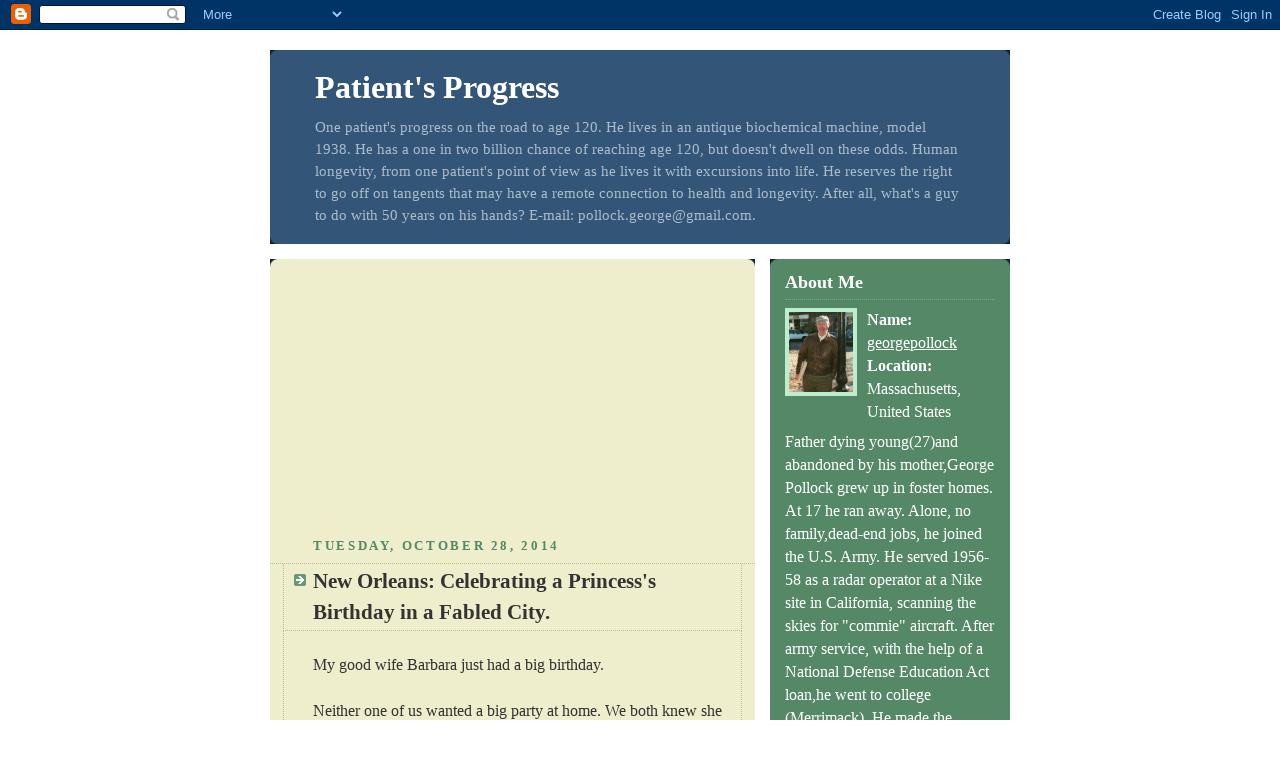

--- FILE ---
content_type: text/html; charset=UTF-8
request_url: https://patientsprogress.blogspot.com/2014/10/new-orleans-celebrating-princesss.html
body_size: 18174
content:
<!DOCTYPE html PUBLIC "-//W3C//DTD XHTML 1.0 Strict//EN" "http://www.w3.org/TR/xhtml1/DTD/xhtml1-strict.dtd">



<html xmlns="http://www.w3.org/1999/xhtml" xml:lang="en" lang="en">

<head>
  <title>Patient's Progress: New Orleans: Celebrating a Princess's Birthday in a Fabled City.</title>

  <script type="text/javascript">(function() { (function(){function b(g){this.t={};this.tick=function(h,m,f){var n=f!=void 0?f:(new Date).getTime();this.t[h]=[n,m];if(f==void 0)try{window.console.timeStamp("CSI/"+h)}catch(q){}};this.getStartTickTime=function(){return this.t.start[0]};this.tick("start",null,g)}var a;if(window.performance)var e=(a=window.performance.timing)&&a.responseStart;var p=e>0?new b(e):new b;window.jstiming={Timer:b,load:p};if(a){var c=a.navigationStart;c>0&&e>=c&&(window.jstiming.srt=e-c)}if(a){var d=window.jstiming.load;
c>0&&e>=c&&(d.tick("_wtsrt",void 0,c),d.tick("wtsrt_","_wtsrt",e),d.tick("tbsd_","wtsrt_"))}try{a=null,window.chrome&&window.chrome.csi&&(a=Math.floor(window.chrome.csi().pageT),d&&c>0&&(d.tick("_tbnd",void 0,window.chrome.csi().startE),d.tick("tbnd_","_tbnd",c))),a==null&&window.gtbExternal&&(a=window.gtbExternal.pageT()),a==null&&window.external&&(a=window.external.pageT,d&&c>0&&(d.tick("_tbnd",void 0,window.external.startE),d.tick("tbnd_","_tbnd",c))),a&&(window.jstiming.pt=a)}catch(g){}})();window.tickAboveFold=function(b){var a=0;if(b.offsetParent){do a+=b.offsetTop;while(b=b.offsetParent)}b=a;b<=750&&window.jstiming.load.tick("aft")};var k=!1;function l(){k||(k=!0,window.jstiming.load.tick("firstScrollTime"))}window.addEventListener?window.addEventListener("scroll",l,!1):window.attachEvent("onscroll",l);
 })();</script><script type="text/javascript">function a(){var b=window.location.href,c=b.split("?");switch(c.length){case 1:return b+"?m=1";case 2:return c[1].search("(^|&)m=")>=0?null:b+"&m=1";default:return null}}var d=navigator.userAgent;if(d.indexOf("Mobile")!=-1&&d.indexOf("WebKit")!=-1&&d.indexOf("iPad")==-1||d.indexOf("Opera Mini")!=-1||d.indexOf("IEMobile")!=-1){var e=a();e&&window.location.replace(e)};
</script><meta http-equiv="Content-Type" content="text/html; charset=UTF-8" />
<meta name="generator" content="Blogger" />
<link rel="icon" type="image/vnd.microsoft.icon" href="https://www.blogger.com/favicon.ico"/>
<link rel="alternate" type="application/atom+xml" title="Patient&#39;s Progress - Atom" href="https://patientsprogress.blogspot.com/feeds/posts/default" />
<link rel="alternate" type="application/rss+xml" title="Patient&#39;s Progress - RSS" href="https://patientsprogress.blogspot.com/feeds/posts/default?alt=rss" />
<link rel="service.post" type="application/atom+xml" title="Patient&#39;s Progress - Atom" href="https://www.blogger.com/feeds/19663718/posts/default" />
<link rel="alternate" type="application/atom+xml" title="Patient&#39;s Progress - Atom" href="https://patientsprogress.blogspot.com/feeds/8286104185107374688/comments/default" />
<link rel="stylesheet" type="text/css" href="https://www.blogger.com/static/v1/v-css/1601750677-blog_controls.css"/>
<link rel="stylesheet" type="text/css" href="https://www.blogger.com/dyn-css/authorization.css?targetBlogID=19663718&zx=a2e07f1a-a7cc-4ab7-9093-661c4ba548da"/>


  <style type="text/css">
/*
-----------------------------------------------
Blogger Template Style
Name:     Rounders 3
Designer: Douglas Bowman
URL:      www.stopdesign.com
Date:     27 Feb 2004
----------------------------------------------- */
 

</script>
body {
  background:#123;
  margin:0;
  padding:20px 10px;
  text-align:center;
  font:x-small/1.5em "Trebuchet MS",Verdana,Arial,Sans-serif;
  color:#ccc;
  font-size/* */:/**/small;
  font-size: /**/small;
  }


/* Page Structure
----------------------------------------------- */
/* The images which help create rounded corners depend on the 
   following widths and measurements. If you want to change 
   these measurements, the images will also need to change.
   */
#content {
  width:740px;
  margin:0 auto;
  text-align:left;
  }
#main {
  width:485px;
  float:left;
  background:#eec url("//www.blogblog.com/rounders3/corners_main_bot.gif") no-repeat left bottom;
  margin:15px 0 0;
  padding:0 0 10px;
  color:#333;
  font-size:97%;
  line-height:1.5em;
  }
#main2 {
  float:left;
  width:100%;
  background:url("//www.blogblog.com/rounders3/corners_main_top.gif") no-repeat left top;
  padding:10px 0 0;
  }
#sidebar {
  width:240px;
  float:right;
  margin:15px 0 0;
  font-size:97%;
  line-height:1.5em;
  }
 
/* Links
----------------------------------------------- */
a:link {
  color:#9db;
  }
a:visited {
  color:#798;
  }
a:hover {
  color:#fff;
  }
a img {
  border-width:0;
  }
#main a:link {
  color:#347;
  }
#main a:visited {
  color:#666;
  }
#main a:hover {
  color:#68a
  }


/* Blog Header
----------------------------------------------- */
#header {
  background:#357 url("//www.blogblog.com/rounders3/corners_cap_bot.gif") no-repeat left bottom;
  margin:0 0 0;
  padding:0 0 8px;
  color:#fff;
  }
#header div {
  background:url("//www.blogblog.com/rounders3/corners_cap_top.gif") no-repeat left top;
  padding:8px 15px 0;
  }
#blog-title {
  margin:0;
  padding:10px 30px 5px;
  font-size:200%;
  line-height:1.2em;
  }
#blog-title a {
  text-decoration:none;
  color:#fff;
  }
#description {
  margin:0;
  padding:5px 30px 10px;
  font-size:94%;
  line-height:1.5em;
  color:#abc;
  }


/* Posts
----------------------------------------------- */
.date-header {
  margin:0 28px 0 43px;
  font-size:85%;
  line-height:2em;
  text-transform:uppercase;
  letter-spacing:.2em;
  color:#586;
  }
.post {
  margin:.3em 0 25px;
  padding:0 13px;
  border:1px dotted #bb9;
  border-width:1px 0;
  }
.post-title {
  margin:0;
  font-size:135%;
  line-height:1.5em;
  background:url("//www.blogblog.com/rounders3/icon_arrow.gif") no-repeat 10px .5em;
  display:block;
  border:1px dotted #bb9;
  border-width:0 1px 1px;
  padding:2px 14px 2px 29px;
  color:#333;
  }
<!-- Place this tag where you want the +1 button to render -->
<g:plusone annotation="inline"></g:plusone>

<!-- Place this render call where appropriate -->
<script type="text/javascript">
  (function() {
    var po = document.createElement('script'); po.type = 'text/javascript'; po.async = true;
    po.src = 'https://apis.google.com/js/plusone.js';
    var s = document.getElementsByTagName('script')[0]; s.parentNode.insertBefore(po, s);
  })();
</script>
#main a.title-link, .post-title strong {
  text-decoration:none;
  display:block;
  }
#main a.title-link:hover {
  background-color:#fff;
  color:#000;
  }
.post-body {
  border:1px dotted #bb9;
  border-width:0 1px 1px;
  border-bottom-color:#eec;
  padding:10px 14px 1px 29px;
  }
html>body .post-body {
  border-bottom-width:0;
  }
.post p {
  margin:0 0 .75em;
  }
p.post-footer {
  background:#fff;
  margin:0;
  padding:2px 14px 2px 29px;
  border:1px dotted #bb9;
  border-bottom:1px solid #eee;
  font-size:100%;
  line-height:1.5em;
  color:#666;
  text-align:right;
  }
html>body p.post-footer {
  border-bottom-color:transparent;
  }
p.post-footer em {
  display:block;
  float:left;
  text-align:left;
  font-style:normal;
  }
a.comment-link {
  /* IE5.0/Win doesn't apply padding to inline elements,
     so we hide these two declarations from it */
  background/* */:/**/url("//www.blogblog.com/rounders3/icon_comment.gif") no-repeat 0 45%;
  padding-left:14px;
  }
html>body a.comment-link {
  /* Respecified, for IE5/Mac's benefit */
  background:url("//www.blogblog.com/rounders3/icon_comment.gif") no-repeat 0 45%;
  padding-left:14px;
  }
.post img {
  margin:0 0 5px 0;
  padding:4px;
  border:1px solid #586;
  }
blockquote {
  margin:.75em 0;
  border:1px dotted #596;
  border-width:1px 0;
  padding:5px 15px;
  }
.post blockquote p {
  margin:.5em 0;
  }


/* Comments
----------------------------------------------- */
#comments {
  margin:-25px 13px 0;
  border:1px dotted #6a7;
  border-width:0 1px 1px;
  padding:20px 0 15px 0;
  }
#comments h4 {
  margin:0 0 10px;
  padding:0 14px 2px 29px;
  border-bottom:1px dotted #6a7;
  font-size:120%;
  line-height:1.4em;
  color:#333;
  }
#comments-block {
  margin:0 15px 0 9px;
  }
.comment-data {
  background:url("//www.blogblog.com/rounders3/icon_comment.gif") no-repeat 2px .3em;
  margin:.5em 0;
  padding:0 0 0 20px;
  color:#666;
  }
.comment-poster {
  font-weight:bold;
  }
.comment-body {
  margin:0 0 1.25em;
  padding:0 0 0 20px;
  }
.comment-body p {
  margin:0 0 .5em;
  }
.comment-timestamp {
  margin:0 0 .5em;
  padding:0 0 .75em 20px;
  color:#fff;
  }
.comment-timestamp a:link {
  color:#fff;
  }
.deleted-comment {
  font-style:italic;
  color:gray;
  }


/* Profile
----------------------------------------------- */
#profile-container {
  background:#586 url("//www.blogblog.com/rounders3/corners_prof_bot.gif") no-repeat left bottom;
  margin:0 0 15px;
  padding:0 0 10px;
  color:#fff;
  }
#profile-container h2 {
  background:url("//www.blogblog.com/rounders3/corners_prof_top.gif") no-repeat left top;
  padding:10px 15px .2em;
  margin:0;
  border-width:0;
  font-size:115%;
  line-height:1.5em;
  color:#fff;
  }
.profile-datablock {
  margin:0 15px .5em;
  border-top:1px dotted #7a8;
  padding-top:8px;
  }
.profile-img {display:inline;}
.profile-img img {
  float:left;
  margin:0 10px 5px 0;
  border:4px solid #bec;
  }
.profile-data strong {
  display:block;
  }
#profile-container p {
  margin:0 15px .5em;
  }
#profile-container .profile-textblock {
  clear:left;
  }
#profile-container a {
  color:#fff;
  }
.profile-link a {
  background:url("//www.blogblog.com/rounders3/icon_profile.gif") no-repeat 0 .1em;
  padding-left:15px;
  font-weight:bold;
  }
ul.profile-datablock {
  list-style-type:none;
  }


/* Sidebar Boxes
----------------------------------------------- */
.box {
  background:#234 url("//www.blogblog.com/rounders3/corners_side_top.gif") no-repeat left top;
  margin:0 0 15px;
  padding:10px 0 0;
  color:#abc;
  }
.box2 {
  background:url("//www.blogblog.com/rounders3/corners_side_bot.gif") no-repeat left bottom;
  padding:0 13px 8px;
  }
.sidebar-title {
  margin:0;
  padding:0 0 .2em;
  border-bottom:1px dotted #456;
  font-size:115%;
  line-height:1.5em;
  color:#abc;
  }
.box ul {
  margin:.5em 0 1.25em;
  padding:0 0px;
  list-style:none;
  }
.box ul li {
  background:url("//www.blogblog.com/rounders3/icon_arrow_sm.gif") no-repeat 2px .25em;
  margin:0;
  padding:0 0 3px 16px;
  margin-bottom:3px;
  border-bottom:1px dotted #345;
  line-height:1.4em;
  }
.box p {
  margin:0 0 .6em;
  }


/* Footer
----------------------------------------------- */
#footer {
  clear:both;
  margin:0;
  padding:15px 0 0;
  }
#footer div {
  background:#357 url("//www.blogblog.com/rounders3/corners_cap_top.gif") no-repeat left top;
  padding:8px 0 0;
  color:#fff;
  }
#footer div div {
  background:url("//www.blogblog.com/rounders3/corners_cap_bot.gif") no-repeat left bottom;
  padding:0 15px 8px;
  }
#footer hr {display:none;}
#footer p {margin:0;}
#footer a {color:#fff;} 
  </style>


<meta name='google-adsense-platform-account' content='ca-host-pub-1556223355139109'/>
<meta name='google-adsense-platform-domain' content='blogspot.com'/>

<!-- data-ad-client=ca-pub-8515252516562878 -->
<!-- --><style type="text/css">@import url(//www.blogger.com/static/v1/v-css/navbar/3334278262-classic.css);
div.b-mobile {display:none;}
</style>

</head>



<body><script type="text/javascript">
    function setAttributeOnload(object, attribute, val) {
      if(window.addEventListener) {
        window.addEventListener('load',
          function(){ object[attribute] = val; }, false);
      } else {
        window.attachEvent('onload', function(){ object[attribute] = val; });
      }
    }
  </script>
<div id="navbar-iframe-container"></div>
<script type="text/javascript" src="https://apis.google.com/js/platform.js"></script>
<script type="text/javascript">
      gapi.load("gapi.iframes:gapi.iframes.style.bubble", function() {
        if (gapi.iframes && gapi.iframes.getContext) {
          gapi.iframes.getContext().openChild({
              url: 'https://www.blogger.com/navbar/19663718?origin\x3dhttps://patientsprogress.blogspot.com',
              where: document.getElementById("navbar-iframe-container"),
              id: "navbar-iframe"
          });
        }
      });
    </script>



<!-- Begin #content - Centers all content and provides edges for floated columns -->

<div id="content">



<!-- Blog Header -->

<div id="header"><div>

  <h1 id="blog-title">
    <a href="http://patientsprogress.blogspot.com/">
	Patient's Progress
	</a>
  </h1>
  <p id="description">One patient's progress on the road to age 120. He lives in an antique biochemical machine, model 1938. He has a one in two billion chance of reaching age 120, but doesn't dwell on these odds. Human longevity, from one patient's point of view as he lives it with excursions into life. He reserves the right to go off on tangents that may have a remote connection to health and longevity. After all, what's a guy to do with 50 years on his hands? E-mail: pollock.george@gmail.com.</p>

</div></div>





<!-- Begin #main - Contains main-column blog content -->

<div id="main"><div id="main2"><div id="main3">

<div class='adsense' style='text-align:center; padding: 0px 3px 0.5em 3px;'>
<script type="text/javascript"><!--
google_ad_client="pub-8515252516562878";
google_ad_host="pub-1556223355139109";
google_ad_width=300;
google_ad_height=250;
google_ad_format="300x250_as";
google_ad_type="text_image";
google_ad_host_channel="0001";
google_color_border="EEEECC";
google_color_bg="EEEECC";
google_color_link="333333";
google_color_url="333333";
google_color_text="558866";
//--></script>
<script type="text/javascript" src="//pagead2.googlesyndication.com/pagead/show_ads.js">
</script>


</div>


    
  <h2 class="date-header">Tuesday, October 28, 2014</h2>
  

  

  <script type="text/javascript">

</script>   

  <!-- Begin .post -->

  <div class="post"><a name="8286104185107374688"></a>

     

    
	 
    <h3 class="post-title">
	 New Orleans: Celebrating a Princess's Birthday in a Fabled City.
    </h3>
	 
    

    <div class="post-body">

      <p>
      <div style="clear:both;"></div><div dir="ltr" style="text-align: left;" trbidi="on">
<div class="separator" style="clear: both; text-align: center;">
</div>
<div style="text-align: left;">
My good wife Barbara just had a big birthday.<br />
<br />
Neither one of us wanted a big party at home. We both knew she would just be working her tail off to 
make sure everybody had a good time. I wanted HER to have not just a 
good time -- but a <i>great</i> time.</div>
<div style="text-align: left;">
<br /></div>
<div style="text-align: left;">
"What if we went somewhere to celebrate?" I asked her.</div>
<div style="text-align: left;">
<br /></div>
<div style="text-align: left;">
She perked up. "Hmmm ... hmmm," she said, obviously interested.</div>
<div style="text-align: left;">
<br /></div>
<div style="text-align: left;">
I took that to mean yes. "Well, where would you like to go?"</div>
<div style="text-align: left;">
<br /></div>
<div style="text-align: left;">
Her reply was instant. "New Orleans," she said. </div>
<div style="text-align: left;">
<br /></div>
<div style="text-align: left;">
"New Orleans it is," I said. She broke into a huge smile. We hugged on it. </div>
<div style="text-align: left;">
<br /></div>
<div style="text-align: left;">
And
 so for 5 days we went to the birthplace of Jazz where 7-days-a-week 
live music is the heartbeat of New Orleans; where there is a deep 
cultural mix of French, Spanish, English, Americans, and waves of&nbsp; 
slaves from Africa (plus many free Africans); where its exotic history
 includes Voodoo, pirates, public duels to the death, grand mansions of 
early tycoons from various parts of the world; and where, by no means 
least, its mouthwatering Creole cuisine is admired worldwide.<br />
<br />
New Orleans is a story in itself. But I write here not so much about New Orleans, but primarily about Barbara's birthday celebration in an ancient, fabled city. And it is less "write" and more letting photos tell the story. And so here we go:</div>
<div style="text-align: left;">
<br /></div>
<div style="text-align: left;">
</div>
<table align="center" cellpadding="0" cellspacing="0" class="tr-caption-container" style="margin-left: auto; margin-right: auto; text-align: center;"><tbody>
<tr><td style="text-align: center;"><a href="https://blogger.googleusercontent.com/img/b/R29vZ2xl/AVvXsEifpQfPigTFNFTblm2v5UjR5wpI3rN5eKGYnOP2Of71pIu6FNUTlQs7Y6c9P2GdCv-u3U7y9Q8VNsRELOMfhIf1TQmS6SQd_8xAEn_zguvguv_6Caf1BO_FwTAC3Ct8Xn3XrGrs/s1600/photo-12.JPG" imageanchor="1" style="margin-left: auto; margin-right: auto;"><img border="0" src="https://blogger.googleusercontent.com/img/b/R29vZ2xl/AVvXsEifpQfPigTFNFTblm2v5UjR5wpI3rN5eKGYnOP2Of71pIu6FNUTlQs7Y6c9P2GdCv-u3U7y9Q8VNsRELOMfhIf1TQmS6SQd_8xAEn_zguvguv_6Caf1BO_FwTAC3Ct8Xn3XrGrs/s1600/photo-12.JPG" height="320" width="243" /></a></td></tr>
<tr><td class="tr-caption" style="text-align: center;">Here we are on Bourbon St. in the French Quarter. Our hotel, the Royal Sonesta, is across the street.</td></tr>
</tbody></table>
<br />
<table cellpadding="0" cellspacing="0" class="tr-caption-container" style="margin-left: auto; margin-right: auto; text-align: left;"><tbody>
<tr align="left"><td><a href="https://blogger.googleusercontent.com/img/b/R29vZ2xl/AVvXsEhze40SoC8bmNWl85pOLpsImSS3JiBIkCnfzXWojN_Yx78gKbaUjA1l5iIs2yd43J951RfC-YTdn1tOX1oK-MnkFk9dxIA3wtLhJsMKQOET3oviFSar6tEIjQ9TZDSEAvSRGTF_/s1600/IMG_3863.jpg" imageanchor="1" style="margin-left: auto; margin-right: auto;"><img border="0" src="https://blogger.googleusercontent.com/img/b/R29vZ2xl/AVvXsEhze40SoC8bmNWl85pOLpsImSS3JiBIkCnfzXWojN_Yx78gKbaUjA1l5iIs2yd43J951RfC-YTdn1tOX1oK-MnkFk9dxIA3wtLhJsMKQOET3oviFSar6tEIjQ9TZDSEAvSRGTF_/s1600/IMG_3863.jpg" height="320" width="241" /></a></td></tr>
<tr><td class="tr-caption" style="text-align: center;"><div style="text-align: left;">
The princess in the Royal Sonesta lobby -- with properly uniformed servants.</div>
</td><td class="tr-caption" style="text-align: center;"></td><td class="tr-caption" style="text-align: center;"><br /></td><td class="tr-caption" style="text-align: center;"><br /></td></tr>
</tbody></table>
<div class="separator" style="clear: both; text-align: center;">
</div>
<table align="center" cellpadding="0" cellspacing="0" class="tr-caption-container" style="margin-left: 1em; margin-right: 1em; text-align: left;"><tbody>
<tr><td style="text-align: center;"><div class="separator" style="clear: both; text-align: center;">
<a href="https://blogger.googleusercontent.com/img/b/R29vZ2xl/AVvXsEhdD95HSqXBNjkBiTaRT6opfLBqFqxtxOCSoMxcsDf06RVy0sjeVYduGu0QHEekC_iuqCiaQbUyeupRVxGYqYTborlk5lyP6yUjK5-_myw9gD40KyFsauIoCXpuoTuRJ41EnVxQ/s1600/IMG_3866.jpg" imageanchor="1" style="margin-left: 1em; margin-right: 1em;"><img border="0" src="https://blogger.googleusercontent.com/img/b/R29vZ2xl/AVvXsEhdD95HSqXBNjkBiTaRT6opfLBqFqxtxOCSoMxcsDf06RVy0sjeVYduGu0QHEekC_iuqCiaQbUyeupRVxGYqYTborlk5lyP6yUjK5-_myw9gD40KyFsauIoCXpuoTuRJ41EnVxQ/s1600/IMG_3866.jpg" height="320" width="218" /></a></div>
</td></tr>
<tr><td class="tr-caption" style="text-align: center;"><div style="text-align: left;">
<br />
&nbsp;&nbsp;&nbsp;&nbsp;&nbsp;&nbsp;&nbsp;&nbsp;&nbsp;&nbsp;&nbsp;&nbsp;&nbsp;&nbsp;&nbsp;&nbsp;&nbsp;&nbsp;&nbsp;&nbsp;&nbsp;&nbsp;&nbsp;&nbsp;&nbsp;&nbsp;&nbsp;&nbsp;&nbsp;&nbsp;&nbsp;&nbsp;&nbsp;&nbsp;&nbsp;&nbsp;&nbsp;&nbsp;&nbsp;&nbsp;&nbsp;&nbsp;&nbsp;&nbsp;&nbsp;&nbsp;&nbsp;&nbsp;&nbsp;&nbsp;&nbsp;&nbsp;&nbsp;&nbsp;&nbsp;&nbsp;&nbsp;&nbsp;&nbsp;&nbsp;&nbsp;&nbsp;&nbsp;&nbsp;&nbsp;&nbsp;&nbsp;&nbsp;&nbsp;&nbsp;&nbsp;&nbsp;&nbsp;&nbsp;&nbsp;&nbsp;&nbsp;&nbsp;&nbsp;&nbsp;&nbsp;&nbsp;&nbsp;&nbsp;&nbsp;&nbsp;<br />
Milady in the lobby of the Royal Sonesta Hotel.&nbsp; </div>
<div style="text-align: left;">
<br /></div>
<div style="text-align: left;">
<div class="separator" style="clear: both; text-align: center;">
<a href="https://blogger.googleusercontent.com/img/b/R29vZ2xl/AVvXsEgEgGMk_mh8udpzUIdLfmCHJl2wtUTNz80h18FZUR2G2aAIiYBUnDYpTQs53WoRLx-7752YZU1AeyW8GARegIlH65OnGE2opfjxfI0__bc9-3XV2ciTrgE5u6RoAxGgCyuwPL1E/s1600/IMG_3910.jpg" imageanchor="1" style="margin-left: 1em; margin-right: 1em;"><img border="0" src="https://blogger.googleusercontent.com/img/b/R29vZ2xl/AVvXsEgEgGMk_mh8udpzUIdLfmCHJl2wtUTNz80h18FZUR2G2aAIiYBUnDYpTQs53WoRLx-7752YZU1AeyW8GARegIlH65OnGE2opfjxfI0__bc9-3XV2ciTrgE5u6RoAxGgCyuwPL1E/s1600/IMG_3910.jpg" height="320" width="203" /></a></div>
&nbsp;&nbsp;&nbsp;&nbsp;&nbsp;&nbsp;&nbsp;&nbsp;&nbsp;&nbsp;&nbsp;&nbsp;&nbsp;&nbsp;&nbsp;&nbsp;&nbsp;&nbsp;&nbsp;&nbsp;&nbsp;&nbsp;&nbsp;&nbsp;&nbsp;&nbsp;&nbsp;&nbsp;&nbsp;&nbsp;&nbsp;&nbsp;&nbsp;&nbsp;&nbsp;&nbsp;&nbsp;&nbsp;&nbsp;&nbsp;&nbsp;&nbsp;&nbsp;&nbsp;&nbsp;&nbsp;&nbsp;&nbsp;&nbsp;&nbsp;&nbsp;&nbsp;&nbsp;&nbsp;&nbsp;&nbsp;&nbsp;&nbsp;&nbsp;&nbsp;&nbsp;&nbsp;&nbsp;&nbsp;&nbsp;&nbsp;&nbsp;&nbsp;&nbsp;&nbsp;&nbsp;&nbsp;&nbsp;&nbsp;<br />
Barbara on her birthday before dinner and a live jazz performance.</div>
<div style="text-align: left;">
<br />
For Barbara's actual birthday dinner, I had tipped off the restaurant 
managers that this was her big day -- and they went all out. Bowing and scraping before the princess, they presented her with a special birthday desert. <br />
<br />
<div class="separator" style="clear: both; text-align: center;">
<a href="https://blogger.googleusercontent.com/img/b/R29vZ2xl/AVvXsEgc4AcCpvcJAPJblGqwLBMulgBvQTMtBWmFN2-9Emah9WfrYIEywFQJc7jzWwwcT74n5xgbRbYMDrVNQZISfkRnHAMByLPr_VmcOFZHn3HkIxCNyaBOf380CQZ7oi2N6wOc_rzM/s1600/photo-2.JPG" imageanchor="1" style="margin-left: 1em; margin-right: 1em;"><img border="0" src="https://blogger.googleusercontent.com/img/b/R29vZ2xl/AVvXsEgc4AcCpvcJAPJblGqwLBMulgBvQTMtBWmFN2-9Emah9WfrYIEywFQJc7jzWwwcT74n5xgbRbYMDrVNQZISfkRnHAMByLPr_VmcOFZHn3HkIxCNyaBOf380CQZ7oi2N6wOc_rzM/s1600/photo-2.JPG" height="320" width="223" /></a></div>
</div>
<div style="text-align: left;">
<br />
<div class="separator" style="clear: both; text-align: center;">
<a href="https://blogger.googleusercontent.com/img/b/R29vZ2xl/AVvXsEgRpV-M__dfLzvjDxhakfYRd8RBc_CWHOnrZsXR11Y3MyqKU6VkAqIo57Mceq0Sxbip_UvWCA0B9TK1YvEp0oBeSEBN5teGC5LnYUSWPI_O7T9HUDbtLDOdUYjFdCX56xhoRMGl/s1600/photo-4.JPG" imageanchor="1" style="margin-left: 1em; margin-right: 1em;"><img border="0" src="https://blogger.googleusercontent.com/img/b/R29vZ2xl/AVvXsEgRpV-M__dfLzvjDxhakfYRd8RBc_CWHOnrZsXR11Y3MyqKU6VkAqIo57Mceq0Sxbip_UvWCA0B9TK1YvEp0oBeSEBN5teGC5LnYUSWPI_O7T9HUDbtLDOdUYjFdCX56xhoRMGl/s1600/photo-4.JPG" height="320" width="240" /></a></div>
</div>
<div style="text-align: left;">
<br />
<div class="separator" style="clear: both; text-align: center;">
<a href="https://blogger.googleusercontent.com/img/b/R29vZ2xl/AVvXsEhg4bWZPJMRrfb4GtN97C0tDy14ENKzVQRl0P9KFGTZoyaccF1dWIZvz6LhI2OPDAFbkou0IutfXp7Fws_c8YMEBAggJg1g-GqenrVYJs0dBBY_Uf7bXifLDfWutRiTOjK24aTS/s1600/photo-9.JPG" imageanchor="1" style="margin-left: 1em; margin-right: 1em;"><img border="0" src="https://blogger.googleusercontent.com/img/b/R29vZ2xl/AVvXsEhg4bWZPJMRrfb4GtN97C0tDy14ENKzVQRl0P9KFGTZoyaccF1dWIZvz6LhI2OPDAFbkou0IutfXp7Fws_c8YMEBAggJg1g-GqenrVYJs0dBBY_Uf7bXifLDfWutRiTOjK24aTS/s1600/photo-9.JPG" height="239" width="320" /></a></div>
</div>
<div style="text-align: left;">
<br />
<div class="separator" style="clear: both; text-align: center;">
<a href="https://blogger.googleusercontent.com/img/b/R29vZ2xl/AVvXsEhsnT6GArAGpl3o-VTHZVxRxS-9y8_yv4a2vqDVmsSJdhWBWIfwZhcuqcymdwijQ2QnyCI-GkaziYrHcsHZa_j-tAJTPjtC68kwynINZGyrITlyi0tFxvqgOik4Z1SSjvZlL6Nr/s1600/photo-8.JPG" imageanchor="1" style="margin-left: 1em; margin-right: 1em;"><img border="0" src="https://blogger.googleusercontent.com/img/b/R29vZ2xl/AVvXsEhsnT6GArAGpl3o-VTHZVxRxS-9y8_yv4a2vqDVmsSJdhWBWIfwZhcuqcymdwijQ2QnyCI-GkaziYrHcsHZa_j-tAJTPjtC68kwynINZGyrITlyi0tFxvqgOik4Z1SSjvZlL6Nr/s1600/photo-8.JPG" height="196" width="320" /></a></div>
<br />
At the after-dinner jazz performance, the female singer of the jazz group, shown below, suddenly looked at Barbara and said, "Happy birthday, Barbara" -- and began singing happy birthday to her. The whole audience joined in. <br />
<br />
How did the jazz singer know it was Barbara's birthday? I tipped her off, of course. Barbara was taken totally by surprise. And, judging by her huge, nonstop smile, she was okay with it -- maybe more than that. <br />
<br />
<br />
<div class="separator" style="clear: both; text-align: center;">
<a href="https://blogger.googleusercontent.com/img/b/R29vZ2xl/AVvXsEiDqrlPC51uypHCFOk8ng1tMthk4Wi1GAaQ0KCaiqogpQT-ivjINDfX1DEdKuvp8eic8rX1T1F3RTuGQGx3hirVhVmXMDVtTcL9SIOD-iHkVjdpc5Bp0jfgwrLJeUIRFNhvvOib/s1600/IMG_3927.jpg" style="margin-left: 1em; margin-right: 1em;"><img border="0" src="https://blogger.googleusercontent.com/img/b/R29vZ2xl/AVvXsEiDqrlPC51uypHCFOk8ng1tMthk4Wi1GAaQ0KCaiqogpQT-ivjINDfX1DEdKuvp8eic8rX1T1F3RTuGQGx3hirVhVmXMDVtTcL9SIOD-iHkVjdpc5Bp0jfgwrLJeUIRFNhvvOib/s1600/IMG_3927.jpg" height="298" width="320" /></a></div>
<br />
I was surprised that she was surprised. Earlier
 at lunch I had pulled the same trick. Saying that I had to go to the men's room, I clued in the club staff that it was her birthday. Thus, after the jazzy birthday song, in no time at all, the staff
 surrounded our table and presented Barbara with
 a birthday cake with lit candles and two glasses of champagne. A nice touch!<br />
<br />
Here are photos of Barbara with a New Orleans lunch fit for a princess, and fellow diners clapping after yet another Happy Birthday song!<br />
<br />
<div class="separator" style="clear: both; text-align: center;">
<a href="https://blogger.googleusercontent.com/img/b/R29vZ2xl/AVvXsEgo_LNxq6DZttxbZ7S7-LC2haMxKOJAJelWYOAku4nwZyZaHQOlieeVcJI5JHYI754c4lFFecw4pWoJbtBvQwbZoeQacLxQMKN0zC6SPP-1qe0Ad3SiY16l4oB7E9XqtvxVzpYz/s1600/photo-17.JPG" imageanchor="1" style="margin-left: 1em; margin-right: 1em;"><img border="0" src="https://blogger.googleusercontent.com/img/b/R29vZ2xl/AVvXsEgo_LNxq6DZttxbZ7S7-LC2haMxKOJAJelWYOAku4nwZyZaHQOlieeVcJI5JHYI754c4lFFecw4pWoJbtBvQwbZoeQacLxQMKN0zC6SPP-1qe0Ad3SiY16l4oB7E9XqtvxVzpYz/s1600/photo-17.JPG" height="320" width="303" /></a></div>
</div>
<div style="text-align: left;">
<div class="separator" style="clear: both; text-align: center;">
<a href="https://blogger.googleusercontent.com/img/b/R29vZ2xl/AVvXsEjdikZail3drCm8G1ZIRZoCfk5sWApZr6wtoQF0ecCV1Pe7lL-5PE69qqlQ1ZZ19pPNJjp4tUe0g98yrvRbXDihF3F5zMODdo9UgrqOQ-JgH5PxRR1nGh7bquUHt_vIhqnl621G/s1600/photo-5.JPG" imageanchor="1" style="margin-left: 1em; margin-right: 1em;"><img border="0" src="https://blogger.googleusercontent.com/img/b/R29vZ2xl/AVvXsEjdikZail3drCm8G1ZIRZoCfk5sWApZr6wtoQF0ecCV1Pe7lL-5PE69qqlQ1ZZ19pPNJjp4tUe0g98yrvRbXDihF3F5zMODdo9UgrqOQ-JgH5PxRR1nGh7bquUHt_vIhqnl621G/s1600/photo-5.JPG" height="285" width="320" /></a></div>
<br />
<br />
Now scenes of Bourbon Street's non-stop partying, street artists, music, and crowds -- and you never know what.<br />
<br />
&nbsp; <br />
<div class="separator" style="clear: both; text-align: center;">
<a href="https://blogger.googleusercontent.com/img/b/R29vZ2xl/AVvXsEiNBZYy6B5ivl2wMqqAicQcvCFP-oAPh7Yjrfg93GoccVP7sRLZjCydRtOzJ5O-BwTwGYNXyOGyQrAKf1HuGcOQQXub3BZ3FtGdY9A6NKY1FofsG8xt2tTukmX_TdgfgQAZ_Qhe/s1600/IMG_3755.jpg" imageanchor="1" style="margin-left: 1em; margin-right: 1em;"><img border="0" src="https://blogger.googleusercontent.com/img/b/R29vZ2xl/AVvXsEiNBZYy6B5ivl2wMqqAicQcvCFP-oAPh7Yjrfg93GoccVP7sRLZjCydRtOzJ5O-BwTwGYNXyOGyQrAKf1HuGcOQQXub3BZ3FtGdY9A6NKY1FofsG8xt2tTukmX_TdgfgQAZ_Qhe/s1600/IMG_3755.jpg" height="320" width="208" /></a></div>
<div class="separator" style="clear: both; text-align: center;">
<a href="https://blogger.googleusercontent.com/img/b/R29vZ2xl/AVvXsEgvXnSjpkf1HW_AJdbqp0duFx3uU8ADAuo4kbNUYnyE234-thgFhkBg6czPF2wI26yumA1swUxAfR5-Em2_pVQ5PBPrIHaBowy0-q45rGsZ0ubC-IP7uq3Ej7B2e7Snvadf-CX0/s1600/IMG_3742.jpg" imageanchor="1" style="margin-left: 1em; margin-right: 1em;"><img border="0" src="https://blogger.googleusercontent.com/img/b/R29vZ2xl/AVvXsEgvXnSjpkf1HW_AJdbqp0duFx3uU8ADAuo4kbNUYnyE234-thgFhkBg6czPF2wI26yumA1swUxAfR5-Em2_pVQ5PBPrIHaBowy0-q45rGsZ0ubC-IP7uq3Ej7B2e7Snvadf-CX0/s1600/IMG_3742.jpg" height="320" width="165" /></a></div>
<br />
<br /></div>
<div style="text-align: left;">
<br />
<div class="separator" style="clear: both; text-align: center;">
<a href="https://blogger.googleusercontent.com/img/b/R29vZ2xl/AVvXsEjrgMK19K3EjaeaToCA3qZwwb6a0NAybfcnF5buW2wPRFK1_ezC7j0iZJAX48slFNblv9oRBLEQysJq8v7Fgjz5ISNSb_mDQDhVYJvAmHGjSsbYDElZh5Q8vqIrcO_twcstgTSb/s1600/IMG_3745.jpg" imageanchor="1" style="margin-left: 1em; margin-right: 1em;"><img border="0" src="https://blogger.googleusercontent.com/img/b/R29vZ2xl/AVvXsEjrgMK19K3EjaeaToCA3qZwwb6a0NAybfcnF5buW2wPRFK1_ezC7j0iZJAX48slFNblv9oRBLEQysJq8v7Fgjz5ISNSb_mDQDhVYJvAmHGjSsbYDElZh5Q8vqIrcO_twcstgTSb/s1600/IMG_3745.jpg" height="200" width="200" /></a></div>
<div class="separator" style="clear: both; text-align: center;">
&nbsp; </div>
<div style="text-align: center;">
<a href="https://blogger.googleusercontent.com/img/b/R29vZ2xl/AVvXsEgqNe9LZRhfOVhnKwULbc6NkGP8jWS12Sviz6-1iUmGNnjmpwZ3jHXt0ax0jznwqBDPgSbDoS7z0kIHT_eGLuRgftcr0gStJuFbS4W48movQwChKKPykqknet9cYEp0sWA4X1hR/s1600/IMG_3738.jpg" style="margin-left: 1em; margin-right: 1em;"><img border="0" src="https://blogger.googleusercontent.com/img/b/R29vZ2xl/AVvXsEgqNe9LZRhfOVhnKwULbc6NkGP8jWS12Sviz6-1iUmGNnjmpwZ3jHXt0ax0jznwqBDPgSbDoS7z0kIHT_eGLuRgftcr0gStJuFbS4W48movQwChKKPykqknet9cYEp0sWA4X1hR/s1600/IMG_3738.jpg" height="186" width="200" /></a></div>
<div class="separator" style="clear: both; text-align: center;">
<a href="https://blogger.googleusercontent.com/img/b/R29vZ2xl/AVvXsEgMwLTuRT8dGH2hd4D2euDcN45REZTbQhUxdxbWe7JAnMTfiekdbqO-C4Gab1iYD0_wvZDSPSTw4Y0w2e4dOlqfZihv6XwYr6krvYX3Ifzq9cF3r81Jm9YuhTYio6qeJ3ETnowL/s1600/IMG_3922.jpg" imageanchor="1" style="margin-left: 1em; margin-right: 1em;"><img border="0" src="https://blogger.googleusercontent.com/img/b/R29vZ2xl/AVvXsEgMwLTuRT8dGH2hd4D2euDcN45REZTbQhUxdxbWe7JAnMTfiekdbqO-C4Gab1iYD0_wvZDSPSTw4Y0w2e4dOlqfZihv6XwYr6krvYX3Ifzq9cF3r81Jm9YuhTYio6qeJ3ETnowL/s1600/IMG_3922.jpg" height="193" width="200" /></a></div>
<div class="separator" style="clear: both; text-align: center;">
<br /></div>
</div>
<div style="text-align: left;">
<div class="separator" style="clear: both; text-align: center;">
<a href="https://blogger.googleusercontent.com/img/b/R29vZ2xl/AVvXsEhrOfnWkYeW-dtusqE-iFQhVgXZafEwRKq-I26Dhorvag_bFVKoXmmjOHzNjf7QALa3URkXMyVizBjO15uTzddQ89-yoPln2mQpGDQj8Wew0Arpols-CUudtSn-g8sUqCZpgnZV/s1600/IMG_3781.jpg" style="margin-left: 1em; margin-right: 1em;"><img border="0" src="https://blogger.googleusercontent.com/img/b/R29vZ2xl/AVvXsEhrOfnWkYeW-dtusqE-iFQhVgXZafEwRKq-I26Dhorvag_bFVKoXmmjOHzNjf7QALa3URkXMyVizBjO15uTzddQ89-yoPln2mQpGDQj8Wew0Arpols-CUudtSn-g8sUqCZpgnZV/s1600/IMG_3781.jpg" height="200" width="195" /></a></div>
</div>
<div style="text-align: left;">
<br /></div>
<div style="text-align: left;">
The police were on duty, but they never took me aside! They give street performers a lot of leeway. While the non-stop street entertainment is risque for sure, the police also know that it draws the free-spending crowds that feed the New Orleans economy.<br />
<br />
However, I <i>was</i> taken aback by the human sculpture giving me the finger and the near-naked woman enticing and posing with passersby.<br />
<br />
Stop! Don't go away. Let me make up for the risque scenes with more respectable ones.<br />
<br />
<div class="separator" style="clear: both; text-align: center;">
<a href="https://blogger.googleusercontent.com/img/b/R29vZ2xl/AVvXsEgXLO05wYV5ZVU9gDajhpAUI1HZKBx4wUb6S_qSTMe5R43-v6rQ4vxAZVrzyhzPEn0oq2QWa5JMFeGuRsutjNwMmRQUQAoW3ssoydgVCErLYFkrupAkARZqrRbVarMKSRGE9haW/s1600/photo-13.JPG" imageanchor="1" style="margin-left: 1em; margin-right: 1em;"><img border="0" src="https://blogger.googleusercontent.com/img/b/R29vZ2xl/AVvXsEgXLO05wYV5ZVU9gDajhpAUI1HZKBx4wUb6S_qSTMe5R43-v6rQ4vxAZVrzyhzPEn0oq2QWa5JMFeGuRsutjNwMmRQUQAoW3ssoydgVCErLYFkrupAkARZqrRbVarMKSRGE9haW/s1600/photo-13.JPG" height="320" width="255" /></a></div>
<div class="separator" style="clear: both; text-align: center;">
<a href="https://blogger.googleusercontent.com/img/b/R29vZ2xl/AVvXsEgPif47dgGn6GK0398R3rJ1dKZOw0QhgX_uy1Amc5eiEo5Wy7Tmi4ya73vyA0dGbaqU_fxZv1sZZBAtVg3dT4jSj1Mc9488OWkIUzxY_nsHdOuBXvXeYorChyphenhyphenun0Nn5mAvV3mus/s1600/IMG_3772-1.jpg" imageanchor="1" style="margin-left: 1em; margin-right: 1em;"><img border="0" src="https://blogger.googleusercontent.com/img/b/R29vZ2xl/AVvXsEgPif47dgGn6GK0398R3rJ1dKZOw0QhgX_uy1Amc5eiEo5Wy7Tmi4ya73vyA0dGbaqU_fxZv1sZZBAtVg3dT4jSj1Mc9488OWkIUzxY_nsHdOuBXvXeYorChyphenhyphenun0Nn5mAvV3mus/s1600/IMG_3772-1.jpg" height="259" width="320" /></a></div>
<div class="separator" style="clear: both; text-align: center;">
<a href="https://blogger.googleusercontent.com/img/b/R29vZ2xl/AVvXsEgjb3kD2Rdg0N7ayl9AgAL-iKaRGej8gdcDKFBq8XdLO4NlYeOMq3CYRaCunk7GOja6ll9muGZhLCMGSCkCwcL-xtAEd8vVxseIXGvSDE1nzh98-Iz2jnH4h7h55TfHqT0vtRhO/s1600/photo-15.JPG" imageanchor="1" style="margin-left: 1em; margin-right: 1em;"><img border="0" src="https://blogger.googleusercontent.com/img/b/R29vZ2xl/AVvXsEgjb3kD2Rdg0N7ayl9AgAL-iKaRGej8gdcDKFBq8XdLO4NlYeOMq3CYRaCunk7GOja6ll9muGZhLCMGSCkCwcL-xtAEd8vVxseIXGvSDE1nzh98-Iz2jnH4h7h55TfHqT0vtRhO/s1600/photo-15.JPG" height="230" width="320" /></a></div>
<div class="separator" style="clear: both; text-align: center;">
<a href="https://blogger.googleusercontent.com/img/b/R29vZ2xl/AVvXsEiSKy2DwBs66t_xXqshGQ008DO78HNZzJyfW8AyM0TlXJNx9iUTFTQfYiEgkNT7f7-Q5wzF7NETJhzz3XwguNJdlZk-opWj7yeTN-iQ1T6LNzDfFg2GNaa6SrBCxi5jbg0oUYap/s1600/IMG_3777.jpg" imageanchor="1" style="margin-left: 1em; margin-right: 1em;"><img border="0" src="https://blogger.googleusercontent.com/img/b/R29vZ2xl/AVvXsEiSKy2DwBs66t_xXqshGQ008DO78HNZzJyfW8AyM0TlXJNx9iUTFTQfYiEgkNT7f7-Q5wzF7NETJhzz3XwguNJdlZk-opWj7yeTN-iQ1T6LNzDfFg2GNaa6SrBCxi5jbg0oUYap/s1600/IMG_3777.jpg" height="243" width="320" /></a></div>
<div class="separator" style="clear: both; text-align: center;">
<a href="https://blogger.googleusercontent.com/img/b/R29vZ2xl/AVvXsEiGExBv-fl694eAjxew2CN0BiAO3TOCPyxi8DQTGMlgh49QOv33fWYqCIWRNQUwpPc-GYJDW52jCSF4Ohgc-S0vkNE4S5T6TzAEoAHPFQetw1z57FJwcXVgT9Kad5FSiDp2peJd/s1600/IMG_3831.jpg" imageanchor="1" style="margin-left: 1em; margin-right: 1em;"><img border="0" src="https://blogger.googleusercontent.com/img/b/R29vZ2xl/AVvXsEiGExBv-fl694eAjxew2CN0BiAO3TOCPyxi8DQTGMlgh49QOv33fWYqCIWRNQUwpPc-GYJDW52jCSF4Ohgc-S0vkNE4S5T6TzAEoAHPFQetw1z57FJwcXVgT9Kad5FSiDp2peJd/s1600/IMG_3831.jpg" height="240" width="320" /></a></div>
<br />
Another big highlight was meeting Nikki Connor in New Orleans and spending the day with her. She is shown above with Barbara taking in a common sight, a colorful horse drawn carriage. Nikki and her sister Kim grew up next door to our house in Worcester, Mass.<br />
<br />
As little girls, they used to knock on our door and ask if I could come out and play. After big snowstorms, the three of us would build a big snowman in our front yard. Great memories.<br />
<br />
But now, having graduated from WPI with a BS and a Master of Engineering in biomedical engineering, Nikki is all grown up and living in Baton Rouge and starting a new job at LSU as a clinical associate at the university's health science cancer center.<br />
<br />
Nikki came and picked us up and chauffeured us all over the place. She took us to her favorite restaurant where the three of us had lunch, talked of the old days, laughed, and had a ball. At interesting places, we got out and walked. In the course of the day, we probably walked 10 miles!<br />
<br />
Following are photos from our great day with Nikki:<br />
<br />
<div class="separator" style="clear: both; text-align: center;">
<a href="https://blogger.googleusercontent.com/img/b/R29vZ2xl/AVvXsEj35Vqwlp-m3O06iIVdhTlcmbyq9dpX7jN0jHlKib6os9VdxoiiIAKbVxscAkxZUn8bTcgx-QOcQm8soZnb3HCSYFna6N5P64gtD8POTP5W0dJNoS6O0He4YL31980UXXKhD1Ko/s1600/IMG_3795.jpg" imageanchor="1" style="margin-left: 1em; margin-right: 1em;"><img border="0" src="https://blogger.googleusercontent.com/img/b/R29vZ2xl/AVvXsEj35Vqwlp-m3O06iIVdhTlcmbyq9dpX7jN0jHlKib6os9VdxoiiIAKbVxscAkxZUn8bTcgx-QOcQm8soZnb3HCSYFna6N5P64gtD8POTP5W0dJNoS6O0He4YL31980UXXKhD1Ko/s1600/IMG_3795.jpg" height="223" width="320" /></a></div>
<div class="separator" style="clear: both; text-align: center;">
<a href="https://blogger.googleusercontent.com/img/b/R29vZ2xl/AVvXsEiseUVUh0g72ke29XUrdPTJ3YDhMMhyphenhyphen5yV8uqhlDpJbVDtalcF1BzU26LNYr7Qu7YiVlyreGZb2RFvWyAkqr_bVpdjvirfuB8aeN4yImL4QQ8eYEoVYUOzJ4yrJwUVsQDr0QhtO/s1600/IMG_3819.jpg" imageanchor="1" style="margin-left: 1em; margin-right: 1em;"><img border="0" src="https://blogger.googleusercontent.com/img/b/R29vZ2xl/AVvXsEiseUVUh0g72ke29XUrdPTJ3YDhMMhyphenhyphen5yV8uqhlDpJbVDtalcF1BzU26LNYr7Qu7YiVlyreGZb2RFvWyAkqr_bVpdjvirfuB8aeN4yImL4QQ8eYEoVYUOzJ4yrJwUVsQDr0QhtO/s1600/IMG_3819.jpg" height="320" width="296" /></a></div>
<div class="separator" style="clear: both; text-align: center;">
<a href="https://blogger.googleusercontent.com/img/b/R29vZ2xl/AVvXsEhzfq_Mjgswpmx1MzM8uRgkKBqsmrC1wAAAyE8mQiSBAz3xURIt-0cwVJPeGjmGli3DooBtTaugqa83AG0CZ3SVldQb_2Ct-JSv_ItnTAmL5Hp4W0pRGvrDjeF8ZGrba-Z9zu46/s1600/IMG_3829.jpg" imageanchor="1" style="margin-left: 1em; margin-right: 1em;"><img border="0" src="https://blogger.googleusercontent.com/img/b/R29vZ2xl/AVvXsEhzfq_Mjgswpmx1MzM8uRgkKBqsmrC1wAAAyE8mQiSBAz3xURIt-0cwVJPeGjmGli3DooBtTaugqa83AG0CZ3SVldQb_2Ct-JSv_ItnTAmL5Hp4W0pRGvrDjeF8ZGrba-Z9zu46/s1600/IMG_3829.jpg" height="268" width="320" /></a></div>
<br /></div>
<div style="text-align: left;">
</div>
<div class="separator" style="clear: both; text-align: left;">
One day we spent most of the morning on a guided tour of New Orleans. Our guide and driver of the van, born in New Orleans and having lived there most of his life, told story after story as he took us to old above-ground cemeteries, along the path of Hurricane Katrina, through old neighborhoods, even past the home of Brad Pitt. (There was no sign of him, bummer.)</div>
<div class="separator" style="clear: both; text-align: left;">
<br /></div>
<div class="separator" style="clear: both; text-align: left;">
In the photo below, he explains why burials are above ground. The October 5 cover of&nbsp; the New York Times Magazine summed it up this way: "Every hour, an acre of Louisiana sinks into the sea."</div>
<div class="separator" style="clear: both; text-align: left;">
<br /></div>
<div class="separator" style="clear: both; text-align: center;">
<a href="https://blogger.googleusercontent.com/img/b/R29vZ2xl/AVvXsEhq19_KJpBJEfeK6fZEofT1_oASoUK46U30oAna-rrlH8Qey1JpXuYxtJr4gw_IwlqFppylqbkNSMbFa057jDqfjq0B8h1PIVd9KeBd9m5jXELZH6s2vRRTgTrnkHjgtEiR1UwP/s1600/photo-11.JPG" imageanchor="1" style="margin-left: 1em; margin-right: 1em;"><img border="0" src="https://blogger.googleusercontent.com/img/b/R29vZ2xl/AVvXsEhq19_KJpBJEfeK6fZEofT1_oASoUK46U30oAna-rrlH8Qey1JpXuYxtJr4gw_IwlqFppylqbkNSMbFa057jDqfjq0B8h1PIVd9KeBd9m5jXELZH6s2vRRTgTrnkHjgtEiR1UwP/s1600/photo-11.JPG" height="313" width="320" /></a></div>
<div class="separator" style="clear: both; text-align: left;">
&nbsp; </div>
<div class="separator" style="clear: both; text-align: left;">
We also took the the St. Charles streetcar, the oldest in the world, its entire distance and back. For $1.25 each in exact change, we could ride the streetcar all day, getting off and on at interesting stops. We got off and walked around some of New Orlean's oldest, most beautiful, storied neighborhoods.</div>
<div class="separator" style="clear: both; text-align: left;">
<br /></div>
<div class="separator" style="clear: both; text-align: left;">
Following are photos from our streetcar hopping:</div>
<div class="separator" style="clear: both; text-align: left;">
<br /></div>
<div class="separator" style="clear: both; text-align: center;">
<a href="https://blogger.googleusercontent.com/img/b/R29vZ2xl/AVvXsEgzdSQAHK9IrTRxNu10yyXjOSbM0elOx2Qo17J41sCm3ehv303st0MIjawYuZfEvl0wGkApXp3BKMhXflmf6gQRjpZWz_jQw7s0HcrDCRLfwa3nawjg47EoKzkmwAM_KqX5DIO_/s1600/IMG_4057.jpg" imageanchor="1" style="margin-left: 1em; margin-right: 1em;"><img border="0" src="https://blogger.googleusercontent.com/img/b/R29vZ2xl/AVvXsEgzdSQAHK9IrTRxNu10yyXjOSbM0elOx2Qo17J41sCm3ehv303st0MIjawYuZfEvl0wGkApXp3BKMhXflmf6gQRjpZWz_jQw7s0HcrDCRLfwa3nawjg47EoKzkmwAM_KqX5DIO_/s1600/IMG_4057.jpg" /></a></div>
<div class="separator" style="clear: both; text-align: center;">
<a href="https://blogger.googleusercontent.com/img/b/R29vZ2xl/AVvXsEh59ZUrmUMQwuKCYBHjIMevMEHiLsMb_sHKzyiqfwHXyNzb2ScDnwzS1QiBf9JiOujnjICGyTe7DDWcvP06w7ZxaRk4QY3YmOLOXm1fNWr0AM-kp5BNpUtO50PtRoajCeVrLErk/s1600/IMG_4064.jpg" imageanchor="1" style="margin-left: 1em; margin-right: 1em;"><img border="0" src="https://blogger.googleusercontent.com/img/b/R29vZ2xl/AVvXsEh59ZUrmUMQwuKCYBHjIMevMEHiLsMb_sHKzyiqfwHXyNzb2ScDnwzS1QiBf9JiOujnjICGyTe7DDWcvP06w7ZxaRk4QY3YmOLOXm1fNWr0AM-kp5BNpUtO50PtRoajCeVrLErk/s1600/IMG_4064.jpg" /></a></div>
<div class="separator" style="clear: both; text-align: center;">
<a href="https://blogger.googleusercontent.com/img/b/R29vZ2xl/AVvXsEit1mLO9GOGsErGijRzgO4-s2JaC4NUywfNeXcd1uPLkLZAEJertTjm8NWLnTYaLaYiGXq_mw-T-dwtedpzC2po0TafrV9eQopUS91XUjGqld3cW79t3Qou09d2GFC_dfFgQLwk/s1600/IMG_3974.jpg" imageanchor="1" style="margin-left: 1em; margin-right: 1em;"><img border="0" src="https://blogger.googleusercontent.com/img/b/R29vZ2xl/AVvXsEit1mLO9GOGsErGijRzgO4-s2JaC4NUywfNeXcd1uPLkLZAEJertTjm8NWLnTYaLaYiGXq_mw-T-dwtedpzC2po0TafrV9eQopUS91XUjGqld3cW79t3Qou09d2GFC_dfFgQLwk/s1600/IMG_3974.jpg" /></a></div>
<div class="separator" style="clear: both; text-align: center;">
<a href="https://blogger.googleusercontent.com/img/b/R29vZ2xl/AVvXsEjx5iLl8ObSV6H7jdtJen3P6C66lBtTjhPkEoi2GVUzGmipidKnYAbw5D45BVQoeyocDwSw18QwOnvnvMkLbmriBDi23Rgo-4z7pD_afuqWvzF4DnvKabnn_DPDIGOEi-VuK_0F/s1600/IMG_3963.jpg" imageanchor="1" style="margin-left: 1em; margin-right: 1em;"><img border="0" src="https://blogger.googleusercontent.com/img/b/R29vZ2xl/AVvXsEjx5iLl8ObSV6H7jdtJen3P6C66lBtTjhPkEoi2GVUzGmipidKnYAbw5D45BVQoeyocDwSw18QwOnvnvMkLbmriBDi23Rgo-4z7pD_afuqWvzF4DnvKabnn_DPDIGOEi-VuK_0F/s1600/IMG_3963.jpg" /></a></div>
<div class="separator" style="clear: both; text-align: center;">
<a href="https://blogger.googleusercontent.com/img/b/R29vZ2xl/AVvXsEjtMxkiGUtehBhxMZqX6qxqTFJQke9u3T03Q0CclMtCOUA5XYfmcSHeq50PiIwFt_SiU3vtoHKMb_wmeRscIVbXGz_a_aLZ97FDSIze_XpL4VkptZHLPIOmSkar0fvEGB0s4huH/s1600/IMG_3967.jpg" imageanchor="1" style="margin-left: 1em; margin-right: 1em;"><img border="0" src="https://blogger.googleusercontent.com/img/b/R29vZ2xl/AVvXsEjtMxkiGUtehBhxMZqX6qxqTFJQke9u3T03Q0CclMtCOUA5XYfmcSHeq50PiIwFt_SiU3vtoHKMb_wmeRscIVbXGz_a_aLZ97FDSIze_XpL4VkptZHLPIOmSkar0fvEGB0s4huH/s1600/IMG_3967.jpg" /></a></div>
<div class="separator" style="clear: both; text-align: center;">
</div>
<div class="separator" style="clear: both; text-align: center;">
<a href="https://blogger.googleusercontent.com/img/b/R29vZ2xl/AVvXsEhXA9rjPP9nXqy44lmSJRCJ1PG-U9PFT9Vt4CORZlnyM6tbSf-0UAIrrpREHo2u0w1hvV1Tpv84mygwzSjcfZ9APxd2BT62CG4nLmB4MC6nj7VBgO3Eg8WfndujAuOEpeEShhAb/s1600/IMG_3946.jpg" imageanchor="1" style="margin-left: 1em; margin-right: 1em;"><img border="0" src="https://blogger.googleusercontent.com/img/b/R29vZ2xl/AVvXsEhXA9rjPP9nXqy44lmSJRCJ1PG-U9PFT9Vt4CORZlnyM6tbSf-0UAIrrpREHo2u0w1hvV1Tpv84mygwzSjcfZ9APxd2BT62CG4nLmB4MC6nj7VBgO3Eg8WfndujAuOEpeEShhAb/s1600/IMG_3946.jpg" height="200" width="187" />&nbsp;</a></div>
<div class="separator" style="clear: both; text-align: center;">
<a href="https://blogger.googleusercontent.com/img/b/R29vZ2xl/AVvXsEjlIaFNz4igq7GQX4RluSRaum11gIiAmhyphenhyphenKuH5Ejy4YB7hHi4_N2GCxeOOG354f4RsN8qoIPoYDOACrgoozmKcMhEN2tQRs49rGtQaVhW7PN6y-mbsjqHxsQ3cxo5ezK-HlUw92/s1600/photo-10.JPG" imageanchor="1" style="margin-left: 1em; margin-right: 1em;"><img border="0" src="https://blogger.googleusercontent.com/img/b/R29vZ2xl/AVvXsEjlIaFNz4igq7GQX4RluSRaum11gIiAmhyphenhyphenKuH5Ejy4YB7hHi4_N2GCxeOOG354f4RsN8qoIPoYDOACrgoozmKcMhEN2tQRs49rGtQaVhW7PN6y-mbsjqHxsQ3cxo5ezK-HlUw92/s1600/photo-10.JPG" height="232" width="320" /></a></div>
<div class="separator" style="clear: both; text-align: center;">
<a href="https://blogger.googleusercontent.com/img/b/R29vZ2xl/AVvXsEjJSltUUSrBV-hC0JMIIGJ4IJ8E6FqvcwRzFnMbOmH77J63-geaWpWRS2o5KI1UBGUNGqoMrYaEcBHpvWSgJ_Ui94DEzvK6CfnbyJKZdCLYtdB4DY3xCfyMHXyjRtMExNlVfVoQ/s1600/photo-16.JPG" imageanchor="1" style="margin-left: 1em; margin-right: 1em;"><img border="0" src="https://blogger.googleusercontent.com/img/b/R29vZ2xl/AVvXsEjJSltUUSrBV-hC0JMIIGJ4IJ8E6FqvcwRzFnMbOmH77J63-geaWpWRS2o5KI1UBGUNGqoMrYaEcBHpvWSgJ_Ui94DEzvK6CfnbyJKZdCLYtdB4DY3xCfyMHXyjRtMExNlVfVoQ/s1600/photo-16.JPG" height="109" width="320" /></a></div>
<div class="separator" style="clear: both; text-align: center;">
<br /></div>
<div class="separator" style="clear: both; text-align: left;">
<br /></div>
<div class="separator" style="clear: both; text-align: left;">
The last photo is a panorama of the swimming pool at the Royal Sonesta. Quite a change from Bourbon Street just steps away outside. I had some great swims while Barbara watched, read, looked around, and was at peace. I even caught her napping.</div>
<div class="separator" style="clear: both; text-align: left;">
<br /></div>
<div class="separator" style="clear: both; text-align: left;">
Mission accomplished?&nbsp; I hope so. </div>
<div class="separator" style="clear: both; text-align: left;">
<br /></div>
<div class="separator" style="clear: both; text-align: left;">
<br /></div>
<table cellpadding="0" cellspacing="0" class="tr-caption-container" style="margin-left: auto; margin-right: auto; text-align: center;"><tbody>
<tr><td class="tr-caption" style="text-align: center;"><div style="text-align: left;">
<b>NOTE:&nbsp; </b>I have a new short novel<i>, Something Tells Her.</i> Jane is abandoned at birth and then placed in ever-changing, uncaring, 
and often abusive foster homes. At age 12, her latest foster father 
makes a sexual advance on her and, with something telling her this is 
not right, she runs out the door. On the 
street, alone, no family, nobody, not even a last name, how is she going
 to survive?&nbsp; The E-book is&nbsp; available on <a href="http://www.barnesandnoble.com/w/something-tells-her-george-pollock/1118926752?ean=2940149336203&amp;itm=1&amp;usri=2940149336203">Barnes and Noble</a> and&nbsp; <a href="http://www.amazon.com/dp/B00HMUD0WG">Amazon.&nbsp; </a><br />
<br />
<b>E-Books by <a href="http://www.amazon.com/George-Pollock/e/B004YJIR0I"><span style="color: #334477;">George Pollock</span></a></b><br />
<br />
<span id="internal-source-marker_0.7355574384503967" style="background-color: transparent; color: black; font-family: Arial; font-size: 15px; font-style: normal; font-variant: normal; font-weight: normal; text-decoration: none; vertical-align: baseline;">"</span><a href="http://www.amazon.com/dp/B004XT6K3A"><span style="background-color: transparent; color: #000099; font-family: Arial; font-size: 15px; font-style: normal; font-variant: normal; font-weight: normal; text-decoration: underline; vertical-align: baseline;">State 
Kid: Hero of Literacy</span></a><span style="background-color: transparent; color: black; font-family: Arial; font-size: 15px; font-style: normal; font-variant: normal; font-weight: normal; text-decoration: none; vertical-align: baseline;">" 
is fiction based on his  real-life experiences  growing up in foster homes; 
"</span><a href="http://www.amazon.com/dp/B004H4XBZQ"><span style="background-color: transparent; color: #000099; font-family: Arial; font-size: 15px; font-style: normal; font-variant: normal; font-weight: normal; text-decoration: underline; vertical-align: baseline;">Last 
Laughs</span></a><span style="background-color: transparent; color: black; font-family: Arial; font-size: 15px; font-style: normal; font-variant: normal; font-weight: normal; text-decoration: none; vertical-align: baseline;">," 
is the true story of how five foster kids (he and four younger siblings) found 
their way in life and each other. "</span><a href="http://www.amazon.com/dp/B0055ED4KO"><span style="background-color: transparent; color: #000099; font-family: Arial; font-size: 15px; font-style: normal; font-variant: normal; font-weight: normal; text-decoration: underline; vertical-align: baseline;">Killers</span></a><span style="background-color: transparent; color: black; font-family: Arial; font-size: 15px; font-style: normal; font-variant: normal; font-weight: normal; text-decoration: none; vertical-align: baseline;">: 
Surprises in a Maximum Security Prison," is the story of his being locked up for 
23 hours with killers in a maximum security prison;  "</span><a href="http://www.amazon.com/dp/B005EN0CRO"><span style="background-color: transparent; color: #000099; font-family: Arial; font-size: 15px; font-style: normal; font-variant: normal; font-weight: normal; text-decoration: underline; vertical-align: baseline;">I, 
Cadaver</span></a><span style="background-color: transparent; color: black; font-family: Arial; font-size: 15px; font-style: normal; font-variant: normal; font-weight: normal; text-decoration: none; vertical-align: baseline;">" 
is about his postmortem adventures and mischief in the anatomy lab at UMass 
Medical School. </span><a href="http://www.amazon.com/dp/B006CRW9HM"><span style="background-color: transparent; color: #000099; font-family: Arial; font-size: 15px; font-style: normal; font-variant: normal; font-weight: normal; text-decoration: underline; vertical-align: baseline;">“A 
Beautiful Story</span></a><span style="background-color: transparent; color: black; font-family: Arial; font-size: 15px; font-style: normal; font-variant: normal; font-weight: normal; text-decoration: none; vertical-align: baseline;">” 
demonstrates the art and process of creative writing as a 16-year-old boy goes 
all out to write a story that literally saves his life. <a href="http://www.amazon.com/dp/B005T5JHEQ"><span style="color: #334477;">"Unlove Story,"</span></a> is the true story of a husband -- writing anonymously as "Elvis" -- who is dumped after 38 years of marriage and lets it 
all out on love, marriage, life, everything. A guy doing this? It's unheard 
of.</span></div>
</td><td class="tr-caption" style="text-align: center;"><br /></td><td class="tr-caption" style="text-align: center;"><br /></td><td class="tr-caption" style="text-align: center;"><br /></td><td class="tr-caption" style="text-align: center;"><br /></td><td class="tr-caption" style="text-align: center;"><br /></td><td class="tr-caption" style="text-align: center;"><br /></td><td class="tr-caption" style="text-align: center;"><br /></td><td class="tr-caption" style="text-align: center;"><br /></td><td class="tr-caption" style="text-align: center;"><br /></td><td class="tr-caption" style="text-align: center;"><br /></td><td class="tr-caption" style="text-align: center;"><br /></td><td class="tr-caption" style="text-align: center;"><br /></td><td class="tr-caption" style="text-align: center;"><br /></td><td class="tr-caption" style="text-align: center;"><br /></td><td class="tr-caption" style="text-align: center;"><br /></td><td class="tr-caption" style="text-align: center;"><br /></td></tr>
</tbody></table>
<div style="text-align: right;">
</div>
<div class="separator" style="clear: both; text-align: center;">
</div>
<a href="https://blogger.googleusercontent.com/img/b/R29vZ2xl/AVvXsEjM3RXKmXxof7rykWXNMl_2Fm94wPI8KNayljDBs8FlJAnLnGmSLHQMSJJUP-D_dbQMl3pQyjjrsATPiFEubyj3SKGvp7WztrzcQkzA_x7abc0j5Uz1b3bD2l-7VVwWGqEkkctF/s1600/photo+5.JPG" style="clear: right; float: right; margin-bottom: 1em; margin-left: 1em;"><br /></a>
<br />
<div class="separator" style="clear: both; text-align: center;">
<br /></div>
<div class="separator" style="clear: both; text-align: center;">
</div>
<div class="separator" style="clear: both; text-align: center;">
<br /></div>
<div class="separator" style="clear: both; text-align: left;">
<br /></div>
<div style="text-align: left;">
</div>
</td><td class="tr-caption" style="text-align: center;"><br /></td></tr>
</tbody></table>
</div>
<div style="clear:both; padding-bottom:0.25em"></div><p class="blogger-labels">Labels: <a rel='tag' href="http://patientsprogress.blogspot.com/search/label/birthday%20celebrations">birthday celebrations</a>, <a rel='tag' href="http://patientsprogress.blogspot.com/search/label/birthday%20destinations">birthday destinations</a>, <a rel='tag' href="http://patientsprogress.blogspot.com/search/label/Bourbon%20Street">Bourbon Street</a>, <a rel='tag' href="http://patientsprogress.blogspot.com/search/label/New%20Orleans">New Orleans</a>, <a rel='tag' href="http://patientsprogress.blogspot.com/search/label/New%20Orleans%20street%20life">New Orleans street life</a>, <a rel='tag' href="http://patientsprogress.blogspot.com/search/label/New%20Orleans%20streetcars">New Orleans streetcars</a>, <a rel='tag' href="http://patientsprogress.blogspot.com/search/label/Royal%20Sonesta%20Hotel">Royal Sonesta Hotel</a></p>
    </p>

    </div>

    <p class="post-footer">
      <em>posted by georgepollock @ <a href="http://patientsprogress.blogspot.com/2014/10/new-orleans-celebrating-princesss.html" title="permanent link">9:32 AM</a></em> &nbsp;
      
         <a class="comment-link" href="https://patientsprogress.blogspot.com/2014/10/new-orleans-celebrating-princesss.html#comment-form"location.href=https://patientsprogress.blogspot.com/2014/10/new-orleans-celebrating-princesss.html#comment-form;>3 comments</a>
      
  <span class="item-action"><a href="https://www.blogger.com/email-post/19663718/8286104185107374688" title="Email Post"><img class="icon-action" alt="" src="https://resources.blogblog.com/img/icon18_email.gif" height="13" width="18"/></a></span><span class="item-control blog-admin pid-72833101"><a style="border:none;" href="https://www.blogger.com/post-edit.g?blogID=19663718&postID=8286104185107374688&from=pencil" title="Edit Post"><img class="icon-action" alt="" src="https://resources.blogblog.com/img/icon18_edit_allbkg.gif" height="18" width="18"></a></span>
    </p>

  

  </div>

  <!-- End .post -->



  <!-- Begin #comments -->
 

  <div id="comments">

	<a name="comments"></a>

    <h4>3 Comments:</h4>

    <dl id="comments-block">
      
      <dt class="comment-data" id="c1450400058879996229"><a name="c1450400058879996229"></a>
        At <a href="#c1450400058879996229" title="comment permalink">November 02, 2014 4:43 PM</a>,
        <span style="line-height:16px" class="comment-icon anon-comment-icon"><img src="https://resources.blogblog.com/img/anon16-rounded.gif" alt="Anonymous" style="display:inline;" /></span>&nbsp;<span class="anon-comment-author">Anonymous</span> said...
      </dt>
      <dd class="comment-body">
        <p>George &amp; Barb == so glad you picked one of my favorite cities to visit for the bday celebration! I&#39;ll be celebrating my next &#39;big one&#39; there with friends in 2016. They have the best food &amp; music &amp; people!! Hope you got to cafe du monde, Dickie Brennan&#39;s, Red Fish Grill, the french market to shop, to the zoo and oh so much more! Glad you saw the path and destruction caused by Katrina - I remember our cab ride so well - silent - lots of tears running down our cheeks... Can&#39;t wait to go back! been 12 +/- times! laissez les bon temps roulez  :-) Barbie</p>
	  <span class="item-control blog-admin pid-746794056"><a style="border:none;" href="https://www.blogger.com/comment/delete/19663718/1450400058879996229" title="Delete Comment" ><span class="delete-comment-icon">&nbsp;</span></a></span>
      </dd>
	  
      <dt class="comment-data" id="c3698510360978810655"><a name="c3698510360978810655"></a>
        At <a href="#c3698510360978810655" title="comment permalink">October 18, 2023 6:14 AM</a>,
        <span style="line-height:16px" class="comment-icon anon-comment-icon"><img src="https://resources.blogblog.com/img/anon16-rounded.gif" alt="Anonymous" style="display:inline;" /></span>&nbsp;<span class="anon-comment-author">Anonymous</span> said...
      </dt>
      <dd class="comment-body">
        <p>I appreciate your thorough research and excellent writing. Check out this article for some food for thought <a href="https://www.metooo.io/e/can-a-color-blind-person-join-the-military" rel="nofollow">Can a Color-Blind Person Join the Military?</a>. Color-blind applicants are given additional latitude in several military branches.<br /></p>
	  <span class="item-control blog-admin pid-746794056"><a style="border:none;" href="https://www.blogger.com/comment/delete/19663718/3698510360978810655" title="Delete Comment" ><span class="delete-comment-icon">&nbsp;</span></a></span>
      </dd>
	  
      <dt class="comment-data" id="c6811546031931960073"><a name="c6811546031931960073"></a>
        At <a href="#c6811546031931960073" title="comment permalink">September 03, 2025 6:58 AM</a>,
        <span style="line-height:16px" class="comment-icon anon-comment-icon"><img src="https://resources.blogblog.com/img/anon16-rounded.gif" alt="Anonymous" style="display:inline;" /></span>&nbsp;<span class="anon-comment-author">Anonymous</span> said...
      </dt>
      <dd class="comment-body">
        <p>This was a very clear explanation, thank you. Read this profile for better understanding <a href="https://www.fundable.com/user-1212812" rel="nofollow">Coreball Game</a>. Coreball Game Online is enjoyed across different age groups.<br /></p>
	  <span class="item-control blog-admin pid-746794056"><a style="border:none;" href="https://www.blogger.com/comment/delete/19663718/6811546031931960073" title="Delete Comment" ><span class="delete-comment-icon">&nbsp;</span></a></span>
      </dd>
	  
    </dl>
	
	<p class="comment-timestamp">
    <div class='comment-form'>
<a name='comment-form'></a>
<h4>Post a Comment</h4><p>Comments welcome.</p>
<a id='comment-editor-src' href='https://www.blogger.com/comment/frame/19663718?po=8286104185107374688&hl=en&saa=85391&origin=https://patientsprogress.blogspot.com'></a><iframe id='comment-editor' src='' class='blogger-iframe-colorize' width='100%' height='410' scrolling='no' frameborder='0' allowtransparency='true'></iframe>
<script type="text/javascript" src="https://www.blogger.com/static/v1/jsbin/2210189538-iframe_colorizer.js"></script>
</div>
    </p>
  
  	    
    


	
	<p style="padding-left:20px;">
	<a href="http://patientsprogress.blogspot.com/">&lt;&lt; Home</a>
    </p>
    </div>



  <!-- End #comments -->





</div></div></div>

<!-- End #main -->









<!-- Begin #sidebar -->

<div id="sidebar">

  

  <!-- Begin #profile-container -->

   <div id="profile-container"><h2 class="sidebar-title">About Me</h2>
<dl class="profile-datablock"><dt class="profile-img"><a href="https://www.blogger.com/profile/07737890988212862367"><img src="//blogger.googleusercontent.com/img/b/R29vZ2xl/AVvXsEghnvMmKQzBLeOmRIYJBEn1nq-r8YsSSLfcdeG3QGbiQ4jCIDXTVMV5ER2RgBZ4g6CJDzlc8RUBe4vshuApiKBZkSvo5crB4pqWBtKQ4FBF0H8IDU76K_5lAzWcLWGW1w/s220/img002.jpg" width="64" height="80" alt="My Photo"></a></dt>
<dd class="profile-data"><strong>Name:</strong> <a rel="author" href="https://www.blogger.com/profile/07737890988212862367"> georgepollock </a></dd>
<dd class="profile-data"><strong>Location:</strong>  Massachusetts, United States </dd></dl>
<p class="profile-textblock">Father dying young(27)and abandoned by his mother,George Pollock grew up in foster homes. At 17 he ran away.   Alone, no family,dead-end jobs, he joined the U.S. Army. He served 1956-58 as a radar operator at a Nike site in California, scanning the skies for "commie" aircraft. After army service, with the help of a  National Defense Education Act loan,he went to college (Merrimack). He made the varsity hockey team as a freshman and got a a full, 4-year athletic scholarship. He went to UMass for a Master's Degree. He and his new bride took off for Africa (Kenya and Nigeria) where he taught for 3 years. He went on to a long career in educational publishing as a writer and editor. Today, though years beyond normal retirement age, he writes Patient's Progress. He writes stories, not tweets. They go anywhere,get the research they deserve, involve issues and people he experiences firsthand, and are as long as they need to be. He also publishes ebooks,(listed at the  end of the story).
He has no boss. He says: "Today I am a pure writer. I write what I damn well please and the way I think it should be done -- and I am happy to let readers judge the result."
</p>
<p class="profile-link"><a rel="author" href="https://www.blogger.com/profile/07737890988212862367">View my complete profile</a></p></div>

  <!-- End #profile -->



  

  <!-- Begin .box -->

  <div class="box"><div class="box2"><div class="box3">
    
        
 <!-- Lockerz Share BEGIN -->
<a class="a2a_dd" href="http://www.addtoany.com/share_save"><img src="https://lh3.googleusercontent.com/blogger_img_proxy/AEn0k_vPmxrSnRyO1HvMBzlNoPDXvqZLOAt3ED4YeanPZPz2CylLJhnoviqqBD5JSGpaFwmwFtE4uX6QwtQBYd60sykHOBZHhwoXBVydXPtt1SxPLqqDbJTZXIwL_3I=s0-d" width="171" height="16" border="0" alt="Share"></a>
<script type="text/javascript" src="//static.addtoany.com/menu/page.js"></script>
<!-- Lockerz Share END --> 

    
        <li><a href="http://patientsprogress.blogspot.com/2014/09/what-month-in-edmonds-washington-and.html">What a Month! In Edmonds, Washington and Cannon Be...</a></li>
     
        <li><a href="http://patientsprogress.blogspot.com/2014/08/five-milestone-birthdays-celebrating-at.html">Five Milestone Birthdays: Celebrating at a Beautif...</a></li>
     
        <li><a href="http://patientsprogress.blogspot.com/2014/06/breaking-routine-go-different-places-do.html">Breaking Routine:  Go Different Places, Do Differe...</a></li>
     
        <li><a href="http://patientsprogress.blogspot.com/2014/05/honoring-body-donors-medical-students.html">Honoring Body Donors: Medical Students and Familie...</a></li>
     
        <li><a href="http://patientsprogress.blogspot.com/2014/03/a-star-is-born-i-am-in-honey-dew.html">A Star is Born: I am in a Honey Dew Commercial Now...</a></li>
     
        <li><a href="http://patientsprogress.blogspot.com/2014/03/nantucket-on-foot-walking-around.html">Nantucket on Foot: Walking Around the Storied Isla...</a></li>
     
        <li><a href="http://patientsprogress.blogspot.com/2014/02/big-snowstorm-time-to-be-sensible-or-to.html">Big Snowstorm! Time to Be Sensible -- or to Play i...</a></li>
     
        <li><a href="http://patientsprogress.blogspot.com/2014/01/tennis-player-down-very-different-trip.html">Tennis Player Down! A Very Different Trip to the E...</a></li>
     
        <li><a href="http://patientsprogress.blogspot.com/2014/01/something-tells-her-jane-12-year-old.html">Something Tells Her: Jane, a 12-year-old Foster Ki...</a></li>
     
        <li><a href="http://patientsprogress.blogspot.com/2013/11/new-day-for-foster-kids-no-longer.html">New Day for Foster Kids:  No Longer Dumped on the ...</a></li>
     
  </ul>
  
  
  
  
  <p id="powered-by"><a href="//www.blogger.com"><img src="https://lh3.googleusercontent.com/blogger_img_proxy/AEn0k_vMp6-fhY9oM3byKOabOvfhm3s5NpDNKmJhVgOFgofKFb8hbEVoF6yId_zuhz-M7gWgVV-7fJj6q0w0CxEl9tX0WHp2Tqvn49Z2XeLeT0BV=s0-d" alt="Powered by Blogger"></a></p>

    

    <!--

    <p p>

    -->

  

  </div></div></div>

  <!-- End .box -->





</div>

<!-- End #sidebar -->









<!-- Begin #footer -->

<div id="footer"><div><div><hr />



  <p><!-- This is an optional footer. If you want text here, place it inside these tags, and remove this comment. -->&nbsp;</p>



</div></div></div>

<!-- End #footer -->









</div>

<!-- End #content -->
  <script type="text/javascript">

</script>   


<script type="text/javascript">
var gaJsHost = (("https:" == document.location.protocol) ? "https://ssl." : "http://www.");
document.write(unescape("%3Cscript src='" + gaJsHost + "google-analytics.com/ga.js' type='text/javascript'%3E%3C/script%3E"));
</script>
<script type="text/javascript">
try {
var pageTracker = _gat._getTracker("UA-8140932-1");
pageTracker._trackPageview();
} catch(err) {}</script>
</body>

</html>

--- FILE ---
content_type: text/html; charset=utf-8
request_url: https://www.google.com/recaptcha/api2/aframe
body_size: 266
content:
<!DOCTYPE HTML><html><head><meta http-equiv="content-type" content="text/html; charset=UTF-8"></head><body><script nonce="deaK9vx_yaq-zJaR0SBefg">/** Anti-fraud and anti-abuse applications only. See google.com/recaptcha */ try{var clients={'sodar':'https://pagead2.googlesyndication.com/pagead/sodar?'};window.addEventListener("message",function(a){try{if(a.source===window.parent){var b=JSON.parse(a.data);var c=clients[b['id']];if(c){var d=document.createElement('img');d.src=c+b['params']+'&rc='+(localStorage.getItem("rc::a")?sessionStorage.getItem("rc::b"):"");window.document.body.appendChild(d);sessionStorage.setItem("rc::e",parseInt(sessionStorage.getItem("rc::e")||0)+1);localStorage.setItem("rc::h",'1768684099859');}}}catch(b){}});window.parent.postMessage("_grecaptcha_ready", "*");}catch(b){}</script></body></html>